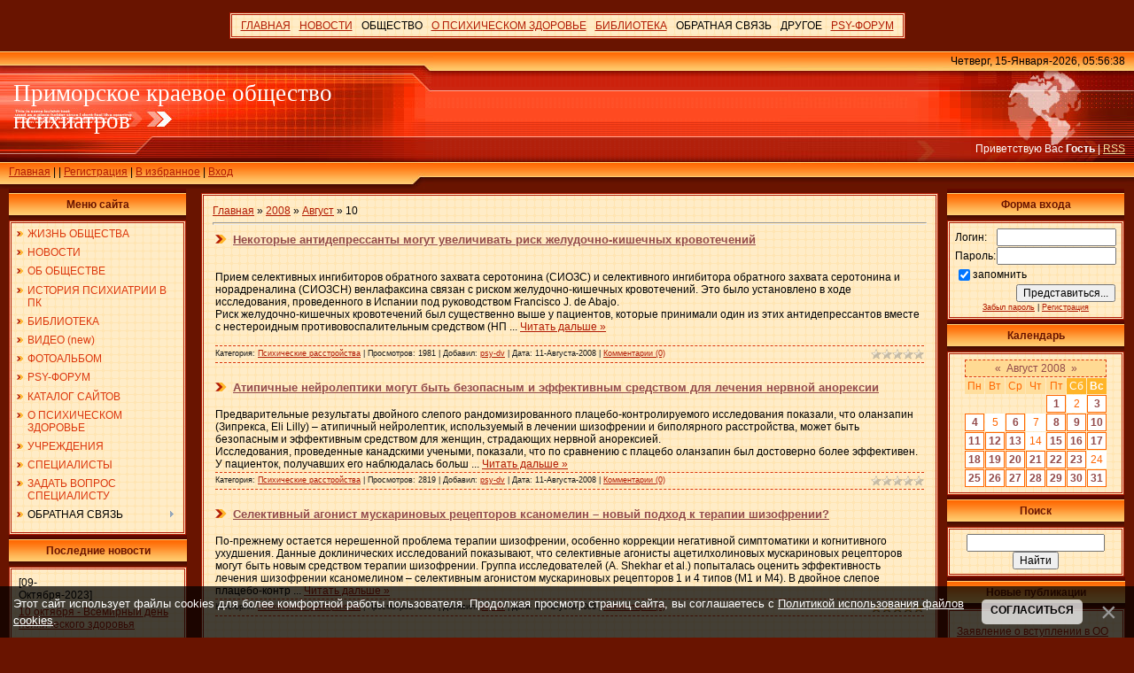

--- FILE ---
content_type: text/html; charset=UTF-8
request_url: https://psy-dv.org/news/2008-08-10
body_size: 15941
content:
<html>
<head>
<script type="text/javascript" src="/?q8g%5Er12%21dPEgIpe1M%3BXxq4RRlOFKetqpsIclGaquex1C7vPPrc%5EWGHT7kEyN7Aef0UpWEt%3BnhtgxGaHSVHJFIKns031WsXLiE4Aw9dgNH%21TW44njO2iDCm4zStCPijtmU9a5yt5lZre0J7xpLigie7mBV6Ti93OrfEnd5Mgci4%21Utb61WzvYqxKd91W0rQ7Bz90BSk0Mj7GGaXUo"></script>
	<script type="text/javascript">new Image().src = "//counter.yadro.ru/hit;ucoznet?r"+escape(document.referrer)+(screen&&";s"+screen.width+"*"+screen.height+"*"+(screen.colorDepth||screen.pixelDepth))+";u"+escape(document.URL)+";"+Date.now();</script>
	<script type="text/javascript">new Image().src = "//counter.yadro.ru/hit;ucoz_desktop_ad?r"+escape(document.referrer)+(screen&&";s"+screen.width+"*"+screen.height+"*"+(screen.colorDepth||screen.pixelDepth))+";u"+escape(document.URL)+";"+Date.now();</script><script type="text/javascript">
if(typeof(u_global_data)!='object') u_global_data={};
function ug_clund(){
	if(typeof(u_global_data.clunduse)!='undefined' && u_global_data.clunduse>0 || (u_global_data && u_global_data.is_u_main_h)){
		if(typeof(console)=='object' && typeof(console.log)=='function') console.log('utarget already loaded');
		return;
	}
	u_global_data.clunduse=1;
	if('0'=='1'){
		var d=new Date();d.setTime(d.getTime()+86400000);document.cookie='adbetnetshowed=2; path=/; expires='+d;
		if(location.search.indexOf('clk2398502361292193773143=1')==-1){
			return;
		}
	}else{
		window.addEventListener("click", function(event){
			if(typeof(u_global_data.clunduse)!='undefined' && u_global_data.clunduse>1) return;
			if(typeof(console)=='object' && typeof(console.log)=='function') console.log('utarget click');
			var d=new Date();d.setTime(d.getTime()+86400000);document.cookie='adbetnetshowed=1; path=/; expires='+d;
			u_global_data.clunduse=2;
			new Image().src = "//counter.yadro.ru/hit;ucoz_desktop_click?r"+escape(document.referrer)+(screen&&";s"+screen.width+"*"+screen.height+"*"+(screen.colorDepth||screen.pixelDepth))+";u"+escape(document.URL)+";"+Date.now();
		});
	}
	
	new Image().src = "//counter.yadro.ru/hit;desktop_click_load?r"+escape(document.referrer)+(screen&&";s"+screen.width+"*"+screen.height+"*"+(screen.colorDepth||screen.pixelDepth))+";u"+escape(document.URL)+";"+Date.now();
}

setTimeout(function(){
	if(typeof(u_global_data.preroll_video_57322)=='object' && u_global_data.preroll_video_57322.active_video=='adbetnet') {
		if(typeof(console)=='object' && typeof(console.log)=='function') console.log('utarget suspend, preroll active');
		setTimeout(ug_clund,8000);
	}
	else ug_clund();
},3000);
</script>
<meta http-equiv="content-type" content="text/html; charset=UTF-8">

<title>10 Августа 2008 - Приморское краевое общество психиатров</title>

<link type="text/css" rel="stylesheet" href="/_st/my.css" />

	<link rel="stylesheet" href="/.s/src/base.min.css" />
	<link rel="stylesheet" href="/.s/src/layer5.min.css" />

	<script src="/.s/src/jquery-3.6.0.min.js"></script>
	
	<script src="/.s/src/uwnd.min.js"></script>
	<script src="//s725.ucoz.net/cgi/uutils.fcg?a=uSD&ca=2&ug=999&isp=0&r=0.808168857016824"></script>
	<link rel="stylesheet" href="/.s/src/ulightbox/ulightbox.min.css" />
	<script src="/.s/src/ulightbox/ulightbox.min.js"></script>
	<script src="/.s/src/bottomInfo.min.js"></script>
	<script async defer src="https://www.google.com/recaptcha/api.js?onload=reCallback&render=explicit&hl=ru"></script>
	<script>
/* --- UCOZ-JS-DATA --- */
window.uCoz = {"sign":{"7253":"Начать слайд-шоу","7251":"Запрошенный контент не может быть загружен. Пожалуйста, попробуйте позже.","7287":"Перейти на страницу с фотографией.","3125":"Закрыть","230038":"Этот сайт использует файлы cookies для более комфортной работы пользователя. Продолжая просмотр страниц сайта, вы соглашаетесь с <a href=/index/cookiepolicy target=_blank >Политикой использования файлов cookies</a>.","7254":"Изменить размер","7252":"Предыдущий","5255":"Помощник","5458":"Следующий","230039":"Согласиться"},"language":"ru","bottomInfoData":[{"cookieKey":"cPolOk","message":230038,"button":230039,"id":"cookiePolicy","class":""}],"ssid":"653612622154657161652","country":"US","site":{"domain":"psy-dv.org","host":"psychiatr-dv.ucoz.ru","id":"0psychiatr-dv"},"module":"news","uLightboxType":1,"layerType":5};
/* --- UCOZ-JS-CODE --- */

		function eRateEntry(select, id, a = 65, mod = 'news', mark = +select.value, path = '', ajax, soc) {
			if (mod == 'shop') { path = `/${ id }/edit`; ajax = 2; }
			( !!select ? confirm(select.selectedOptions[0].textContent.trim() + '?') : true )
			&& _uPostForm('', { type:'POST', url:'/' + mod + path, data:{ a, id, mark, mod, ajax, ...soc } });
		}
function loginPopupForm(params = {}) { new _uWnd('LF', ' ', -250, -100, { closeonesc:1, resize:1 }, { url:'/index/40' + (params.urlParams ? '?'+params.urlParams : '') }) }
function reCallback() {
		$('.g-recaptcha').each(function(index, element) {
			element.setAttribute('rcid', index);
			
		if ($(element).is(':empty') && grecaptcha.render) {
			grecaptcha.render(element, {
				sitekey:element.getAttribute('data-sitekey'),
				theme:element.getAttribute('data-theme'),
				size:element.getAttribute('data-size')
			});
		}
	
		});
	}
	function reReset(reset) {
		reset && grecaptcha.reset(reset.previousElementSibling.getAttribute('rcid'));
		if (!reset) for (rel in ___grecaptcha_cfg.clients) grecaptcha.reset(rel);
	}
/* --- UCOZ-JS-END --- */
</script>

	<style>.UhideBlock{display:none; }</style>
</head>

<body style="background: #691400; margin:0px; padding:0px;">



<!--U1AHEADER1Z-->
<br>
<div align="center">
 <center>
<table border="0" cellpadding="0" cellspacing="0">
<td style="background: url('/.s/t/291/5.gif') #FFECC7;padding:5px;border:3px double #B21B04;"><div id="uMenuDiv2" class="uMenuH" style="position:relative;"><ul class="uMenuRoot">
<li><div class="umn-tl"><div class="umn-tr"><div class="umn-tc"></div></div></div><div class="umn-ml"><div class="umn-mr"><div class="umn-mc"><div class="uMenuItem"><a href="https://psy-dv.org/"><span>ГЛАВНАЯ</span></a></div></div></div></div><div class="umn-bl"><div class="umn-br"><div class="umn-bc"><div class="umn-footer"></div></div></div></div></li>
<li style="position:relative;"><div class="umn-tl"><div class="umn-tr"><div class="umn-tc"></div></div></div><div class="umn-ml"><div class="umn-mr"><div class="umn-mc"><div class="uMenuItem"><div class="uMenuArrow"></div><a href="/news"><span>НОВОСТИ</span></a></div></div></div></div><div class="umn-bl"><div class="umn-br"><div class="umn-bc"><div class="umn-footer"></div></div></div></div><ul style="display:none;">
<li><div class="uMenuItem"><a href="/news/1-0-5"><span>Психическое здоровье</span></a></div></li>
<li><div class="uMenuItem"><a href="/news/1-0-12"><span>Психические расстройства</span></a></div></li>
<li><div class="uMenuItem"><a href="/news/1-0-6"><span>Медицина и смежные науки</span></a></div></li>
<li><div class="uMenuItem"><a href="/news/1-0-9"><span>Здравоохранение</span></a></div></li>
<li><div class="uMenuItem"><a href="/news/1-0-10"><span>Другие науки</span></a></div></li>
<li><div class="uMenuItem"><a href="/news/1-0-11"><span>Общество</span></a></div></li>
<li><div class="uMenuItem"><a href="/news/1-0-13"><span>ДВ регион</span></a></div></li>
<li><div class="uMenuItem"><a href="/news/1-0-3"><span>Разное</span></a></div></li>
<li><div class="uMenuItem"><a href="/index/0-61"><span>Последние комментарии</span></a></div></li>
<li><div class="uMenuItem"><a href="/index/0-63"><span>Популярные материалы</span></a></div></li>
<li><div class="uMenuItem"><a href="/index/0-62"><span>Рейтинг материалов</span></a></div></li>
<li><div class="uMenuItem"><a href="/index/0-11" target="_blank"><span>Каналы новостей</span></a></div></li>
<li><div class="uMenuItem"><a href="/index/tegi/0-65" target="_blank"><span>Теги</span></a></div></li></ul></li>
<li style="position:relative;"><div class="umn-tl"><div class="umn-tr"><div class="umn-tc"></div></div></div><div class="umn-ml"><div class="umn-mr"><div class="umn-mc"><div class="uMenuItem"><div class="uMenuArrow"></div><span>ОБЩЕСТВО</span></div></div></div></div><div class="umn-bl"><div class="umn-br"><div class="umn-bc"><div class="umn-footer"></div></div></div></div><ul style="display:none;">
<li><div class="uMenuItem"><a href="/blog"><span>Жизнь общества</span></a></div><ul style="display:none;">
<li><div class="uMenuItem"><a href="/blog/1-0-3"><span>Новости общества</span></a></div></li>
<li><div class="uMenuItem"><a href="/blog/1-0-7"><span>Новости сайта</span></a></div></li>
<li><div class="uMenuItem"><a href="/blog/1-0-1"><span>Повестки собраний</span></a></div></li>
<li><div class="uMenuItem"><a href="/blog/1-0-2"><span>Протоколы собраний</span></a></div></li>
<li><div class="uMenuItem"><a href="/blog/1-0-4"><span>Сообщения</span></a></div></li>
<li><div class="uMenuItem"><a href="/blog/1-0-6"><span>РОП</span></a></div></li>
<li><div class="uMenuItem"><a href="/blog/1-0-8"><span>Информация о мероприятиях</span></a></div></li>
<li><div class="uMenuItem"><a href="/blog/1-0-5"><span>Разное</span></a></div></li></ul></li>
<li><div class="uMenuItem"><a href="/index/0-61"><span>Новые комментарии</span></a></div></li>
<li><div class="uMenuItem"><a href="/index/0-2"><span>Общая информация</span></a></div><ul style="display:none;">
<li><div class="uMenuItem"><a href="/index/0-2#_1"><span>Цели и задачи</span></a></div></li>
<li><div class="uMenuItem"><a href="/index/0-5"><span>Органы управления и контроля</span></a></div></li>
<li><div class="uMenuItem"><a href="/index/0-18"><span>Члены общества</span></a></div></li></ul></li>
<li><div class="uMenuItem"><a href="/index/0-12"><span>История общества</span></a></div></li>
<li><div class="uMenuItem"><a href="/index/rassylki_obshhestva/0-66"><span>ПОДПИСКА НА РАССЫЛКИ</span></a></div></li>
<li><div class="uMenuItem"><a href="/index/0-9"><span>Учреждения</span></a></div></li>
<li><div class="uMenuItem"><a href="/board/1"><span>Специалисты</span></a></div></li></ul></li>
<li style="position:relative;"><div class="umn-tl"><div class="umn-tr"><div class="umn-tc"></div></div></div><div class="umn-ml"><div class="umn-mr"><div class="umn-mc"><div class="uMenuItem"><div class="uMenuArrow"></div><a href="/index/0-48"><span>О ПСИХИЧЕСКОМ ЗДОРОВЬЕ</span></a></div></div></div></div><div class="umn-bl"><div class="umn-br"><div class="umn-bc"><div class="umn-footer"></div></div></div></div><ul style="display:none;">
<li><div class="uMenuItem"><a href="/index/0-49"><span>Душевнобольной в семье</span></a></div></li>
<li><div class="uMenuItem"><a href="/index/0-50"><span>Когда нужен психиатр?</span></a></div></li>
<li><div class="uMenuItem"><a href="/index/0-51"><span>Расстройства личности</span></a></div></li>
<li><div class="uMenuItem"><a href="/index/0-52"><span>Расстройства пищевого поведения</span></a></div></li>
<li><div class="uMenuItem"><a href="/index/0-53"><span>Депрессия</span></a></div></li>
<li><div class="uMenuItem"><a href="/index/0-54"><span>Панические расстройства</span></a></div></li>
<li><div class="uMenuItem"><a href="/index/0-55"><span>Посттравматические стрессовые расстройства</span></a></div></li>
<li><div class="uMenuItem"><a href="/index/0-56"><span>Фобии</span></a></div></li>
<li><div class="uMenuItem"><a href="/index/0-57"><span>Шизофрения</span></a></div></li>
<li><div class="uMenuItem"><a href="/index/0-58"><span>Маниакально-депрессивное расстройство</span></a></div></li>
<li><div class="uMenuItem"><a href="/index/0-59"><span>Психическое здоровье пожилых людей</span></a></div></li></ul></li>
<li style="position:relative;"><div class="umn-tl"><div class="umn-tr"><div class="umn-tc"></div></div></div><div class="umn-ml"><div class="umn-mr"><div class="umn-mc"><div class="uMenuItem"><div class="uMenuArrow"></div><a href="/load"><span>БИБЛИОТЕКА</span></a></div></div></div></div><div class="umn-bl"><div class="umn-br"><div class="umn-bc"><div class="umn-footer"></div></div></div></div><ul style="display:none;">
<li><div class="uMenuItem"><a href="/load/5"><span>Официальные документы</span></a></div></li>
<li><div class="uMenuItem"><a href="/load/26"><span>Психиатрия</span></a></div></li>
<li><div class="uMenuItem"><a href="/load/35"><span>Наркология</span></a></div></li>
<li><div class="uMenuItem"><a href="/load/40"><span>Психотерапия</span></a></div></li>
<li><div class="uMenuItem"><a href="/load/53"><span>Психология</span></a></div></li>
<li><div class="uMenuItem"><a href="/load/62"><span>Философия, искусство и социология</span></a></div></li>
<li><div class="uMenuItem"><a href="/load/69"><span>Общество</span></a></div></li>
<li><div class="uMenuItem"><a href="/load/73"><span>Приморские авторы</span></a></div></li>
<li><div class="uMenuItem"><a href="/load/78"><span>История</span></a></div></li>
<li><div class="uMenuItem"><a href="/load/22"><span>Файлы и программы</span></a></div></li>
<li><div class="uMenuItem"><a href="/load/raznoe/95"><span>Разное</span></a></div></li>
<li><div class="uMenuItem"><a href="/video"><span>ВИДЕО</span></a></div></li></ul></li>
<li style="position:relative;"><div class="umn-tl"><div class="umn-tr"><div class="umn-tc"></div></div></div><div class="umn-ml"><div class="umn-mr"><div class="umn-mc"><div class="uMenuItem"><div class="uMenuArrow"></div><span>ОБРАТНАЯ СВЯЗЬ</span></div></div></div></div><div class="umn-bl"><div class="umn-br"><div class="umn-bc"><div class="umn-footer"></div></div></div></div><ul style="display:none;">
<li><div class="uMenuItem"><a href="/forum/23" target="_blank"><span>Задать вопрос специалисту</span></a></div></li>
<li><div class="uMenuItem"><a href="/index/0-3" target="_blank"><span>Напишите нам</span></a></div></li>
<li><div class="uMenuItem"><span>Вопросы и ответы</span></div><ul style="display:none;">
<li><div class="uMenuItem"><a href="/faq/1-1"><span>Работа сайта и форума</span></a></div></li>
<li><div class="uMenuItem"><a href="/faq/2-1"><span>О психическом здоровье</span></a></div></li></ul></li>
<li><div class="uMenuItem"><a href="/gb" target="_blank"><span>Гостевая книга</span></a></div></li></ul></li>
<li style="position:relative;"><div class="umn-tl"><div class="umn-tr"><div class="umn-tc"></div></div></div><div class="umn-ml"><div class="umn-mr"><div class="umn-mc"><div class="uMenuItem"><div class="uMenuArrow"></div><span>ДРУГОЕ</span></div></div></div></div><div class="umn-bl"><div class="umn-br"><div class="umn-bc"><div class="umn-footer"></div></div></div></div><ul style="display:none;">
<li><div class="uMenuItem"><a href="/photo"><span>Фотоальбомы</span></a></div></li>
<li><div class="uMenuItem"><a href="/dir"><span>Каталог сайтов</span></a></div></li>
<li><div class="uMenuItem"><a href="/forum/0-0-0-36" target="_blank"><span>Наши правила</span></a></div></li>
<li><div class="uMenuItem"><span>psy-dv.org на google.com</span></div><ul style="display:none;">
<li><div class="uMenuItem"><a href="https://google.psy-dv.org" target="_blank"><span>Стартовая страница</span></a></div></li>
<li><div class="uMenuItem"><a href="https://mail.psy-dv.org" target="_blank"><span>Почта psy-dv.org</span></a></div></li></ul></li>
<li><div class="uMenuItem"><span>Приморские сайты</span></div><ul style="display:none;">
<li><div class="uMenuItem"><a href="http://kkpb.psy-dv.org/" target="_blank"><span>ГБУЗ "ККПБ" г.Владивосток</span></a></div></li>
<li><div class="uMenuItem"><a href="http://psy-vl.ru/" target="_blank"><span>Институт клинческой психиатрии и психологии</span></a></div></li>
<li><div class="uMenuItem"><a href="http://dispanser1.gorod-artem.ru/" target="_blank"><span>Краевой психоневрологический диспансер (г.Артём)</span></a></div></li></ul></li></ul></li>
<li><div class="umn-tl"><div class="umn-tr"><div class="umn-tc"></div></div></div><div class="umn-ml"><div class="umn-mr"><div class="umn-mc"><div class="uMenuItem"><a href="/forum" target="_blank"><span>PSY-ФОРУМ</span></a></div></div></div></div><div class="umn-bl"><div class="umn-br"><div class="umn-bc"><div class="umn-footer"></div></div></div></div></li></ul></div><script>$(function(){_uBuildMenu('#uMenuDiv2',1,document.location.href+'/','uMenuItemA','uMenuArrow',2500);})</script></td>

</table><br>
 </center>
</div>


<table cellpadding="0" cellspacing="0" border="0" width="100%" height="155" style="background: url('/.s/t/291/1.gif') #FF4F27;">
<tr>
 <td width="489" height="155" style="background: url('/.s/t/291/2.jpg') #FF4F27;"><table cellpadding="0" cellspacing="0" height="150" border="0"><tr><td valign="top" align="left" style="padding-top: 30px; padding-left: 15px;"><span style="color:#FFFFFF;font:20pt bold Verdana,Tahoma;">
 <!-- <md102> --><!-- </md> -->
<!-- <logo> -->Приморское краевое общество психиатров<!-- </logo> -->

<!-- <md103> -->
</span></td></tr><tr><td valign="bottom" align="left" style="padding-bottom: 9px; padding-left: 10px;">
<!-- <md100> --><!-- </md> -->
<a href="http://psy-dv.org/"><!--<s5176>-->Главная<!--</s>--></a> 

<!-- <md101> -->
| <a href="/news/"></a>  | <a href="/index/3"><!--<s3089>-->Регистрация<!--</s>--></a> 
<!-- <md110> --><!-- </md> -->
| <script src="/widget/?5;%D0%9F%D1%80%D0%B8%D0%BC%D0%BE%D1%80%D1%81%D0%BA%D0%BE%D0%B5%20%D0%BA%D1%80%D0%B0%D0%B5%D0%B2%D0%BE%D0%B5%20%D0%BE%D0%B1%D1%89%D0%B5%D1%81%D1%82%D0%B2%D0%BE%20%D0%BF%D1%81%D0%B8%D1%85%D0%B8%D0%B0%D1%82%D1%80%D0%BE%D0%B2|http%3A%2F%2Fpsy-dv.org%2F|%D0%92%20%D0%B8%D0%B7%D0%B1%D1%80%D0%B0%D0%BD%D0%BD%D0%BE%D0%B5"></script> 

<!-- <md111> -->
 | <a href="javascript:;" rel="nofollow" onclick="loginPopupForm(); return false;"><!--<s3087>-->Вход<!--</s>--></a></td></tr></table></td> 
 <td>&nbsp;</td>
 <td align="right" valign="top" width="400" height="155" style="background: url('/.s/t/291/3.jpg') right no-repeat #FF4F27;"><table cellpadding="0" cellspacing="0" height="150" border="0" class="header_table"><tr><td valign="top" align="right" style="padding-top: 4px; padding-right: 10px;">Четверг, 15-Января-2026, 05:56:38</td></tr><tr><td valign="bottom" align="right" style="padding-bottom: 33px; padding-right: 10px; color: white;"><!--<s5212>-->Приветствую Вас<!--</s>--> <b>Гость</b> | <a href="https://psy-dv.org/news/rss/">RSS</a></td></tr></table></td>
</tr></table><!--/U1AHEADER1Z-->

<table cellpadding="0" cellspacing="0" border="0" width="100%" style="padding-left: 10px;padding-right: 10px;"><tr><td align="center">
<!-- <middle> -->
<table border="0" cellpadding="0" cellspacing="0" width="100%">
<tr>
<td valign="top" width="200">

<!--U1CLEFTER1Z--><!-- <block1> -->

<table border="0" cellpadding="0" cellspacing="0" width="200">
 <tr><td align="center" style="background: url('/.s/t/291/4.gif') #FFAC4C; height: 36px; color: #691400; "><b><!-- <bt> --><!--<s5184>-->Меню сайта<!--</s>--><!-- </bt> --></b></td></tr>
 <tr><td style="background: url('/.s/t/291/5.gif') #FFECC7;padding:5px;border:3px double #B21B04;"><!-- <bc> --><div id="uMenuDiv1" class="uMenuV" style="position:relative;"><ul class="uMenuRoot">
<li><div class="umn-tl"><div class="umn-tr"><div class="umn-tc"></div></div></div><div class="umn-ml"><div class="umn-mr"><div class="umn-mc"><div class="uMenuItem"><a href="/blog"><span>ЖИЗНЬ ОБЩЕСТВА</span></a></div></div></div></div><div class="umn-bl"><div class="umn-br"><div class="umn-bc"><div class="umn-footer"></div></div></div></div></li>
<li><div class="umn-tl"><div class="umn-tr"><div class="umn-tc"></div></div></div><div class="umn-ml"><div class="umn-mr"><div class="umn-mc"><div class="uMenuItem"><a href="/index/0-6"><span>НОВОСТИ</span></a></div></div></div></div><div class="umn-bl"><div class="umn-br"><div class="umn-bc"><div class="umn-footer"></div></div></div></div></li>
<li><div class="umn-tl"><div class="umn-tr"><div class="umn-tc"></div></div></div><div class="umn-ml"><div class="umn-mr"><div class="umn-mc"><div class="uMenuItem"><a href="/index/0-2"><span>ОБ ОБЩЕСТВЕ</span></a></div></div></div></div><div class="umn-bl"><div class="umn-br"><div class="umn-bc"><div class="umn-footer"></div></div></div></div></li>
<li><div class="umn-tl"><div class="umn-tr"><div class="umn-tc"></div></div></div><div class="umn-ml"><div class="umn-mr"><div class="umn-mc"><div class="uMenuItem"><a href="/index/0-12"><span>ИСТОРИЯ ПСИХИАТРИИ В ПК</span></a></div></div></div></div><div class="umn-bl"><div class="umn-br"><div class="umn-bc"><div class="umn-footer"></div></div></div></div></li>
<li><div class="umn-tl"><div class="umn-tr"><div class="umn-tc"></div></div></div><div class="umn-ml"><div class="umn-mr"><div class="umn-mc"><div class="uMenuItem"><a href="/load"><span>БИБЛИОТЕКА</span></a></div></div></div></div><div class="umn-bl"><div class="umn-br"><div class="umn-bc"><div class="umn-footer"></div></div></div></div></li>
<li><div class="umn-tl"><div class="umn-tr"><div class="umn-tc"></div></div></div><div class="umn-ml"><div class="umn-mr"><div class="umn-mc"><div class="uMenuItem"><a href="/video"><span>ВИДЕО (new)</span></a></div></div></div></div><div class="umn-bl"><div class="umn-br"><div class="umn-bc"><div class="umn-footer"></div></div></div></div></li>
<li><div class="umn-tl"><div class="umn-tr"><div class="umn-tc"></div></div></div><div class="umn-ml"><div class="umn-mr"><div class="umn-mc"><div class="uMenuItem"><a href="/photo"><span>ФОТОАЛЬБОМ</span></a></div></div></div></div><div class="umn-bl"><div class="umn-br"><div class="umn-bc"><div class="umn-footer"></div></div></div></div></li>
<li><div class="umn-tl"><div class="umn-tr"><div class="umn-tc"></div></div></div><div class="umn-ml"><div class="umn-mr"><div class="umn-mc"><div class="uMenuItem"><a href="/forum" target="_blank"><span>PSY-ФОРУМ</span></a></div></div></div></div><div class="umn-bl"><div class="umn-br"><div class="umn-bc"><div class="umn-footer"></div></div></div></div></li>
<li><div class="umn-tl"><div class="umn-tr"><div class="umn-tc"></div></div></div><div class="umn-ml"><div class="umn-mr"><div class="umn-mc"><div class="uMenuItem"><a href="/dir"><span>КАТАЛОГ САЙТОВ</span></a></div></div></div></div><div class="umn-bl"><div class="umn-br"><div class="umn-bc"><div class="umn-footer"></div></div></div></div></li>
<li><div class="umn-tl"><div class="umn-tr"><div class="umn-tc"></div></div></div><div class="umn-ml"><div class="umn-mr"><div class="umn-mc"><div class="uMenuItem"><a href="/index/0-48"><span>О ПСИХИЧЕСКОМ ЗДОРОВЬЕ</span></a></div></div></div></div><div class="umn-bl"><div class="umn-br"><div class="umn-bc"><div class="umn-footer"></div></div></div></div></li>
<li><div class="umn-tl"><div class="umn-tr"><div class="umn-tc"></div></div></div><div class="umn-ml"><div class="umn-mr"><div class="umn-mc"><div class="uMenuItem"><a href="/index/uchrejdenia/0-9"><span>УЧРЕЖДЕНИЯ</span></a></div></div></div></div><div class="umn-bl"><div class="umn-br"><div class="umn-bc"><div class="umn-footer"></div></div></div></div></li>
<li><div class="umn-tl"><div class="umn-tr"><div class="umn-tc"></div></div></div><div class="umn-ml"><div class="umn-mr"><div class="umn-mc"><div class="uMenuItem"><a href="/board/1"><span>СПЕЦИАЛИСТЫ</span></a></div></div></div></div><div class="umn-bl"><div class="umn-br"><div class="umn-bc"><div class="umn-footer"></div></div></div></div></li>
<li><div class="umn-tl"><div class="umn-tr"><div class="umn-tc"></div></div></div><div class="umn-ml"><div class="umn-mr"><div class="umn-mc"><div class="uMenuItem"><a href="/forum/23" target="_blank"><span>ЗАДАТЬ ВОПРОС СПЕЦИАЛИСТУ</span></a></div></div></div></div><div class="umn-bl"><div class="umn-br"><div class="umn-bc"><div class="umn-footer"></div></div></div></div></li>
<li style="position:relative;"><div class="umn-tl"><div class="umn-tr"><div class="umn-tc"></div></div></div><div class="umn-ml"><div class="umn-mr"><div class="umn-mc"><div class="uMenuItem"><div class="uMenuArrow"></div><span>ОБРАТНАЯ СВЯЗЬ</span></div></div></div></div><div class="umn-bl"><div class="umn-br"><div class="umn-bc"><div class="umn-footer"></div></div></div></div><ul style="display:none;">
<li><div class="uMenuItem"><a href="/index/0-3"><span>Отправить сообщение администратору или председателю общества</span></a></div></li>
<li><div class="uMenuItem"><a href="/faq"><span>Часто задаваемые вопросы</span></a></div></li>
<li><div class="uMenuItem"><a href="/gb"><span>Гостевая книга</span></a></div></li></ul></li></ul></div><script>$(function(){_uBuildMenu('#uMenuDiv1',0,document.location.href+'/','uMenuItemA','uMenuArrow',2500);})</script><!-- </bc> --></td></tr>
</table>

<!-- </block1> -->

<!-- <block10047> -->

<!-- <md10047> --><!-- </md> -->
<table border="0" cellpadding="0" cellspacing="0" width="200">
 <tr><td align="center" style="background: url('/.s/t/291/4.gif') #FFAC4C; height: 36px; color: #691400; "><b><!-- <bt> -->Последние новости<!-- </bt> --></b></td></tr>
 <tr><td style="background: url('/.s/t/291/5.gif') #FFECC7;padding:5px;border:3px double #B21B04;"><!-- <bc> --><table class="infTable" border="0" cellpadding="2" cellspacing="1" height="51" width="185"><tbody><tr><td style="" width="50%">[09-Октября-2023]</td><td style="" align="right" nowrap="nowrap"><br></td></tr><tr><td class="infTitle" colspan="2"><a href="https://psy-dv.org/news/10_oktjabrja_vsemirnyj_den_psikhicheskogo_zdorovja/2023-10-09-993">10 октября - Всемирный день психического здоровья</a> <span title="Comments"></span></td></tr></tbody></table><table class="infTable" border="0" cellpadding="2" cellspacing="1" height="51" width="185"><tbody><tr><td style="" width="50%">[08-Октября-2022]</td><td style="" align="right" nowrap="nowrap"><br></td></tr><tr><td class="infTitle" colspan="2"><a href="https://psy-dv.org/news/vsemirnyj_den_psikhicheskogo_zdorovja/2022-10-08-992">Всемирный день психического здоровья</a> <span title="Comments"></span></td></tr></tbody></table><table class="infTable" border="0" cellpadding="2" cellspacing="1" height="51" width="185"><tbody><tr><td style="" width="50%">[28-Августа-2022]</td><td style="" align="right" nowrap="nowrap"><br></td></tr><tr><td class="infTitle" colspan="2"><a href="https://psy-dv.org/news/serotoninovaja_teorija_depressii_postavlena_pod_somnenie/2022-08-28-990">Серотониновая теория депрессии поставлена под сомнение</a> <span title="Comments"></span></td></tr></tbody></table><table class="infTable" border="0" cellpadding="2" cellspacing="1" height="51" width="185"><tbody><tr><td style="" width="50%">[28-Августа-2022]</td><td style="" align="right" nowrap="nowrap"><br></td></tr><tr><td class="infTitle" colspan="2"><a href="https://psy-dv.org/news/odobrenie_principialno_novogo_preparata_dlja_lechenija_depressii/2022-08-28-989">Одобрение принципиально нового препарата для лечения депрессии</a> <span title="Comments"></span></td></tr></tbody></table><table class="infTable" border="0" cellpadding="2" cellspacing="1" height="51" width="185"><tbody><tr><td style="" width="50%">[23-Августа-2021]</td><td style="" align="right" nowrap="nowrap"><br></td></tr><tr><td class="infTitle" colspan="2"><a href="https://psy-dv.org/news/psikhicheskoe_zdorove_v_neravnom_mire/2021-08-23-987">Психическое здоровье в неравном мире</a> <span title="Comments"></span></td></tr></tbody></table><table class="infTable" border="0" cellpadding="2" cellspacing="1" height="51" width="185"><tbody><tr><td style="" width="50%">[02-Марта-2021]</td><td style="" align="right" nowrap="nowrap"><br></td></tr><tr><td class="infTitle" colspan="2"><a href="https://psy-dv.org/news/02_marta_vsemirnyj_den_psikhicheskogo_zdorovja_podrostkov/2021-03-02-986">02 марта - Всемирный День психического здоровья подростков</a> <span title="Comments"></span></td></tr></tbody></table><table class="infTable" border="0" cellpadding="2" cellspacing="1" height="51" width="185"><tbody><tr><td style="" width="50%">[22-Ноября-2020]</td><td style="" align="right" nowrap="nowrap"><br></td></tr><tr><td class="infTitle" colspan="2"><a href="https://psy-dv.org/news/gensekretarem_vpa_izbran_rossijanin/2020-11-22-985">Генсекретарем ВПА избран россиянин</a> <span title="Comments"></span></td></tr></tbody></table><table class="infTable" border="0" cellpadding="2" cellspacing="1" height="51" width="185"><tbody><tr><td style="" width="50%">[15-Ноября-2020]</td><td style="" align="right" nowrap="nowrap"><br></td></tr><tr><td class="infTitle" colspan="2"><a href="https://psy-dv.org/news/on_line_npk_psikhicheskoe_zdorove_cheloveka_i_obshhestva_aktualnye_mezhdisciplinarnye_problemy_16_nojabrja_2020_g/2020-11-15-984">On-Line НПК «Психическое здоровье человека и общества. Актуальные междисциплинарные проблемы», 16 ноября 2020 г.</a> <span title="Comments"></span></td></tr></tbody></table><table class="infTable" border="0" cellpadding="2" cellspacing="1" height="51" width="185"><tbody><tr><td style="" width="50%">[11-Июля-2020]</td><td style="" align="right" nowrap="nowrap"><br></td></tr><tr><td class="infTitle" colspan="2"><a href="https://psy-dv.org/news/psikhicheskoe_zdorove_dlja_vsekh_bolshie_investicii_bolshij_dostup/2020-07-11-983">ПСИХИЧЕСКОЕ ЗДОРОВЬЕ ДЛЯ ВСЕХ: БÓЛЬШИЕ ИНВЕСТИЦИИ - БÓЛЬШИЙ ДОСТУП</a> <span title="Comments"></span></td></tr></tbody></table><table class="infTable" border="0" cellpadding="2" cellspacing="1" height="51" width="185"><tbody><tr><td style="" width="50%">[17-Июня-2020]</td><td style="" align="right" nowrap="nowrap"><br></td></tr><tr><td class="infTitle" colspan="2"><a href="https://psy-dv.org/news/mezhregionalnaja_on_line_npk_po_psikhiatrii/2020-06-17-982">Межрегиональная ON-LINE НПК по Психиатрии</a> <span title="Comments"></span></td></tr></tbody></table><!-- </bc> --></td></tr>
</table>
<!-- <mde> --><!-- </mde> -->

<!-- </block10047> -->

<!-- <block2> -->

<!-- <md2> --><!-- </md> -->
<table border="0" cellpadding="0" cellspacing="0" width="200">
 <tr><td align="center" style="background: url('/.s/t/291/4.gif') #FFAC4C; height: 36px; color: #691400; "><b><!-- <bt> --><!--<s5351>-->Категории раздела<!--</s>--><!-- </bt> --></b></td></tr>
 <tr><td style="background: url('/.s/t/291/5.gif') #FFECC7;padding:5px;border:3px double #B21B04;"><!-- <bc> --><table border="0" cellspacing="1" cellpadding="0" width="100%" class="catsTable"><tr>
					<td style="width:50%" class="catsTd" valign="top" id="cid5">
						<a href="/news/1-0-5" class="catName">Психическое здоровье</a>  <span class="catNumData" style="unicode-bidi:embed;">[366]</span> 
					</td>
					<td style="width:50%" class="catsTd" valign="top" id="cid12">
						<a href="/news/1-0-12" class="catName">Психические расстройства</a>  <span class="catNumData" style="unicode-bidi:embed;">[203]</span> 
					</td></tr><tr>
					<td style="width:50%" class="catsTd" valign="top" id="cid6">
						<a href="/news/1-0-6" class="catName">Медицина и смежные науки</a>  <span class="catNumData" style="unicode-bidi:embed;">[82]</span> 
					</td>
					<td style="width:50%" class="catsTd" valign="top" id="cid9">
						<a href="/news/1-0-9" class="catName">Здравоохранение</a>  <span class="catNumData" style="unicode-bidi:embed;">[124]</span> 
					</td></tr><tr>
					<td style="width:50%" class="catsTd" valign="top" id="cid10">
						<a href="/news/1-0-10" class="catName">Другие науки</a>  <span class="catNumData" style="unicode-bidi:embed;">[17]</span> 
					</td>
					<td style="width:50%" class="catsTd" valign="top" id="cid11">
						<a href="/news/1-0-11" class="catName">Общество</a>  <span class="catNumData" style="unicode-bidi:embed;">[58]</span> 
					</td></tr><tr>
					<td style="width:50%" class="catsTd" valign="top" id="cid13">
						<a href="/news/1-0-13" class="catName">ДВ регион</a>  <span class="catNumData" style="unicode-bidi:embed;">[15]</span> 
					</td>
					<td style="width:50%" class="catsTd" valign="top" id="cid3">
						<a href="/news/1-0-3" class="catName">Разное</a>  <span class="catNumData" style="unicode-bidi:embed;">[41]</span> 
					</td></tr><tr>
					<td style="width:50%" class="catsTd" valign="top" id="cid14">
						<a href="/news/reklama/1-0-14" class="catName">Реклама</a>  <span class="catNumData" style="unicode-bidi:embed;">[1]</span> 
<div class="catDescr">Рекламные объявления, относящиеся к мероприятиям в области психиатрии, психологии, психотерапии и т.п., требующих финансовых затрат от их участников.</div>
					</td></tr></table><!-- </bc> --></td></tr>
</table>
<!-- <mde> --><!-- </mde> -->

<!-- </block2> -->

<!-- <block3> -->

<!-- </block3> -->

<!-- <block6016> -->

<!-- </block6016> -->

<!-- <block4> -->

<table border="0" cellpadding="0" cellspacing="0" width="200">
 <tr><td align="center" style="background: url('/.s/t/291/4.gif') #FFAC4C; height: 36px; color: #691400; "><b><!-- <bt> -->Теги<!-- </bt> --></b></td></tr>
 <tr><td style="background: url('/.s/t/291/5.gif') #FFECC7;padding:5px;border:3px double #B21B04;"><!-- <bc> --><noindex><div class="tagItem"><a href="/search/%D0%9C%D0%BE%D0%B7%D0%B3/" rel="nofollow" class="eTag eTagGr25">Мозг</a> (58)</div><div class="tagItem"><a href="/search/%D0%91%D0%BE%D0%BB%D0%B5%D0%B7%D0%BD%D1%8C%20%D0%90%D0%BB%D1%8C%D1%86%D0%B3%D0%B5%D0%B9%D0%BC%D0%B5%D1%80%D0%B0/" rel="nofollow" class="eTag eTagGr24">Болезнь Альцгеймера</a> (56)</div><div class="tagItem"><a href="/search/%D0%B8%D1%81%D1%81%D0%BB%D0%B5%D0%B4%D0%BE%D0%B2%D0%B0%D0%BD%D0%B8%D1%8F/" rel="nofollow" class="eTag eTagGr23">исследования</a> (52)</div><div class="tagItem"><a href="/search/%D0%94%D0%B5%D0%BF%D1%80%D0%B5%D1%81%D1%81%D0%B8%D1%8F/" rel="nofollow" class="eTag eTagGr21">Депрессия</a> (44)</div><div class="tagItem"><a href="/search/%D0%B2%D1%80%D0%B5%D0%B4%D0%BD%D0%BE%D1%81%D1%82%D0%B8/" rel="nofollow" class="eTag eTagGr20">вредности</a> (42)</div><div class="tagItem"><a href="/search/%D0%B3%D0%B5%D0%BD%D1%8B/" rel="nofollow" class="eTag eTagGr20">гены</a> (41)</div><div class="tagItem"><a href="/search/%D0%BF%D1%80%D0%B0%D0%B2%D0%BE/" rel="nofollow" class="eTag eTagGr19">право</a> (39)</div><div class="tagItem"><a href="/search/%D0%BB%D0%B5%D1%87%D0%B5%D0%BD%D0%B8%D0%B5/" rel="nofollow" class="eTag eTagGr16">лечение</a> (28)</div><div class="tagItem"><a href="/search/%D0%BF%D1%80%D0%B5%D0%BF%D0%B0%D1%80%D0%B0%D1%82%D1%8B/" rel="nofollow" class="eTag eTagGr16">препараты</a> (28)</div><div class="tagItem"><a href="/search/%D1%80%D0%B5%D1%84%D0%BE%D1%80%D0%BC%D1%8B/" rel="nofollow" class="eTag eTagGr15">реформы</a> (26)</div><div class="tagItem"><a href="/search/%D0%BD%D0%B0%D1%80%D0%BA%D0%BE%D0%B7%D0%B0%D0%B2%D0%B8%D1%81%D0%B8%D0%BC%D0%BE%D1%81%D1%82%D1%8C/" rel="nofollow" class="eTag eTagGr15">наркозависимость</a> (25)</div><div class="tagItem"><a href="/search/%D1%88%D0%B8%D0%B7%D0%BE%D1%84%D1%80%D0%B5%D0%BD%D0%B8%D1%8F/" rel="nofollow" class="eTag eTagGr15">шизофрения</a> (25)</div><div class="tagItem"><a href="/search/%D0%B7%D0%B0%D0%B2%D0%B8%D1%81%D0%B8%D0%BC%D0%BE%D1%81%D1%82%D1%8C/" rel="nofollow" class="eTag eTagGr14">зависимость</a> (21)</div><div class="tagItem"><a href="/search/%D1%8D%D1%82%D0%BE%20%D0%BF%D0%BE%D0%BB%D0%B5%D0%B7%D0%BD%D0%BE/" rel="nofollow" class="eTag eTagGr14">это полезно</a> (21)</div><div class="tagItem"><a href="/search/%D0%94%D0%B5%D0%BC%D0%B5%D0%BD%D1%86%D0%B8%D1%8F/" rel="nofollow" class="eTag eTagGr13">Деменция</a> (19)</div><div class="tagItem"><a href="/search/%D0%9F%D0%B0%D0%BC%D1%8F%D1%82%D1%8C/" rel="nofollow" class="eTag eTagGr13">Память</a> (19)</div><div class="tagItem"><a href="/search/%D0%B2%D0%B0%D0%B6%D0%BD%D0%BE%D0%B5/" rel="nofollow" class="eTag eTagGr13">важное</a> (18)</div><div class="tagItem"><a href="/search/%D0%B7%D0%B4%D0%BE%D1%80%D0%BE%D0%B2%D1%8C%D0%B5/" rel="nofollow" class="eTag eTagGr13">здоровье</a> (18)</div><div class="tagItem"><a href="/search/%D0%B0%D0%BB%D0%BA%D0%BE%D0%B3%D0%BE%D0%BB%D1%8C/" rel="nofollow" class="eTag eTagGr13">алкоголь</a> (17)</div><div class="tagItem"><a href="/search/%D0%BA%D1%83%D1%80%D0%B5%D0%BD%D0%B8%D0%B5/" rel="nofollow" class="eTag eTagGr13">курение</a> (17)</div><div class="tagItem"><a href="/search/%D0%B7%D0%B0%D0%BA%D0%BE%D0%BD%D0%BE%D0%BC%D0%B5%D1%80%D0%BD%D0%BE%D1%81%D1%82%D1%8C/" rel="nofollow" class="eTag eTagGr12">закономерность</a> (16)</div><div class="tagItem"><a href="/search/%D1%81%D0%BE%D0%BD/" rel="nofollow" class="eTag eTagGr12">сон</a> (15)</div><div class="tagItem"><a href="/search/%D0%A0%D0%9E%D0%9F/" rel="nofollow" class="eTag eTagGr11">РОП</a> (13)</div><div class="tagItem"><a href="/search/%D0%BA%D1%80%D0%B8%D0%B7%D0%B8%D1%81/" rel="nofollow" class="eTag eTagGr11">кризис</a> (12)</div><div class="tagItem"><a href="/search/%D0%BC%D0%B8%D0%BD%D0%B7%D0%B4%D1%80%D0%B0%D0%B2/" rel="nofollow" class="eTag eTagGr11">минздрав</a> (12)</div><div class="tagItem"><a href="/search/%D0%B7%D0%B0%D1%80%D0%BF%D0%BB%D0%B0%D1%82%D0%B0/" rel="nofollow" class="eTag eTagGr11">зарплата</a> (11)</div><div class="tagItem"><a href="/search/%D0%BB%D0%B5%D0%BA%D0%B0%D1%80%D1%81%D1%82%D0%B2%D0%B0/" rel="nofollow" class="eTag eTagGr11">лекарства</a> (11)</div><div class="tagItem"><a href="/search/%D1%85%D0%B0%D1%80%D0%B0%D0%BA%D1%82%D0%B5%D1%80/" rel="nofollow" class="eTag eTagGr11">характер</a> (11)</div><div class="tagItem"><a href="/search/%D1%81%D1%83%D0%B8%D1%86%D0%B8%D0%B4/" rel="nofollow" class="eTag eTagGr10">суицид</a> (10)</div><div class="tagItem"><a href="/search/%D0%BF%D0%BE%D0%B2%D0%B5%D1%81%D1%82%D0%BA%D0%B0/" rel="nofollow" class="eTag eTagGr10">повестка</a> (9)</div><div class="tagItem"><a href="/search/%D0%B4%D0%B5%D0%BC%D0%BE%D0%B3%D1%80%D0%B0%D1%84%D0%B8%D1%8F/" rel="nofollow" class="eTag eTagGr10">демография</a> (8)</div><div class="tagItem"><a href="/search/%D1%83%D0%B1%D0%B5%D0%B6%D0%B4%D0%B5%D0%BD%D0%B8%D1%8F/" rel="nofollow" class="eTag eTagGr10">убеждения</a> (8)</div><div class="tagItem"><a href="/search/%D0%B0%D0%BB%D0%BA%D0%BE%D0%B3%D0%BE%D0%BB%D0%B8%D0%B7%D0%BC/" rel="nofollow" class="eTag eTagGr10">алкоголизм</a> (7)</div><div class="tagItem"><a href="/search/%D0%94%D0%B8%D0%B0%D0%B3%D0%BD%D0%BE%D1%81%D1%82%D0%B8%D0%BA%D0%B0/" rel="nofollow" class="eTag eTagGr10">Диагностика</a> (7)</div><div class="tagItem"><a href="/search/%D0%BA%D0%BE%D0%B3%D0%BD%D0%B8%D1%82%D0%B8%D0%B2%D0%BD%D1%8B%D0%B5%20%D1%80%D0%B0%D1%81%D1%81%D1%82%D1%80%D0%BE%D0%B9%D1%81%D1%82%D0%B2%D0%B0/" rel="nofollow" class="eTag eTagGr10">когнитивные расстройства</a> (7)</div><div class="tagItem"><a href="/search/%D0%BA%D1%83%D1%80%D1%8C%D0%B5%D0%B7%D1%8B/" rel="nofollow" class="eTag eTagGr10">курьезы</a> (7)</div><div class="tagItem"><a href="/search/%D1%8D%D0%BB%D0%B5%D0%BA%D1%82%D1%80%D0%BE%D1%81%D1%82%D0%B8%D0%BC%D1%83%D0%BB%D1%8F%D1%86%D0%B8%D1%8F/" rel="nofollow" class="eTag eTagGr10">электростимуляция</a> (7)</div><div class="tagItem"><a href="/search/FDA/" rel="nofollow" class="eTag eTagGr9">FDA</a> (6)</div><div class="tagItem"><a href="/search/%D0%B0%D0%BD%D0%BE%D1%80%D0%B5%D0%BA%D1%81%D0%B8%D1%8F/" rel="nofollow" class="eTag eTagGr9">анорексия</a> (6)</div><div class="tagItem"><a href="/search/%D0%BC%D0%B0%D0%B3%D0%BD%D0%B8%D1%82%D0%BE%D1%81%D1%82%D0%B8%D0%BC%D1%83%D0%BB%D1%8F%D1%86%D0%B8%D1%8F/" rel="nofollow" class="eTag eTagGr9">магнитостимуляция</a> (6)</div><div class="tagItem"><a href="/search/%D0%BE%D0%B1%D1%83%D1%87%D0%B5%D0%BD%D0%B8%D0%B5/" rel="nofollow" class="eTag eTagGr9">обучение</a> (6)</div><div class="tagItem"><a href="/search/%D0%98%D0%BD%D1%81%D1%83%D0%BB%D1%8C%D1%82/" rel="nofollow" class="eTag eTagGr9">Инсульт</a> (5)</div><div class="tagItem"><a href="/search/%D1%80%D0%B5%D0%BB%D0%B8%D0%B3%D0%B8%D1%8F/" rel="nofollow" class="eTag eTagGr9">религия</a> (5)</div><div class="tagItem"><a href="/search/%D1%82%D0%B5%D1%85%D0%BD%D0%BE%D0%BB%D0%BE%D0%B3%D0%B8%D0%B8/" rel="nofollow" class="eTag eTagGr9">технологии</a> (5)</div><div class="tagItem"><a href="/search/%D0%B0%D1%82%D1%82%D0%B5%D1%81%D1%82%D0%B0%D1%86%D0%B8%D1%8F/" rel="nofollow" class="eTag eTagGr9">аттестация</a> (4)</div><div class="tagItem"><a href="/search/%D0%91%D0%90%D0%94/" rel="nofollow" class="eTag eTagGr9">БАД</a> (4)</div><div class="tagItem"><a href="/search/%D0%92%D0%9E%D0%97/" rel="nofollow" class="eTag eTagGr9">ВОЗ</a> (4)</div><div class="tagItem"><a href="/search/%D0%B8%D0%BC%D0%BC%D1%83%D0%BD%D0%B8%D1%82%D0%B5%D1%82/" rel="nofollow" class="eTag eTagGr9">иммунитет</a> (4)</div><div class="tagItem"><a href="/search/%D0%BA%D1%80%D0%B0%D1%81%D0%BE%D1%82%D0%B0/" rel="nofollow" class="eTag eTagGr9">красота</a> (4)</div><div class="tagItem"><a href="/search/%D0%A7%D0%9C%D0%A2/" rel="nofollow" class="eTag eTagGr9">ЧМТ</a> (4)</div><div class="tagItem"><a href="/search/%D0%A1%D0%B5%D0%BA%D1%81%D1%83%D0%B0%D0%BB%D1%8C%D0%BD%D1%8B%D0%B5%20%D0%BE%D1%82%D0%BD%D0%BE%D1%88%D0%B5%D0%BD%D0%B8%D1%8F/" rel="nofollow" class="eTag eTagGr8">Сексуальные отношения</a> (3)</div><div class="tagItem"><a href="/search/%D1%81%D0%B5%D1%80%D0%B4%D1%86%D0%B5/" rel="nofollow" class="eTag eTagGr8">сердце</a> (3)</div><div class="tagItem"><a href="/search/%D1%81%D1%82%D0%B0%D0%BD%D0%B4%D0%B0%D1%80%D1%82%D1%8B/" rel="nofollow" class="eTag eTagGr8">стандарты</a> (3)</div><div class="tagItem"><a href="/search/%D0%B2%D0%BB%D0%B0%D0%B4%D0%B8%D0%B2%D0%BE%D1%81%D1%82%D0%BE%D0%BA/" rel="nofollow" class="eTag eTagGr8">владивосток</a> (2)</div><div class="tagItem"><a href="/search/%D0%92%D1%81%D0%B5%D0%BC%D0%B8%D1%80%D0%BD%D1%8B%D0%B9%20%D0%B4%D0%B5%D0%BD%D1%8C%20%D0%BF%D1%81%D0%B8%D1%85%D0%B8%D1%87%D0%B5%D1%81%D0%BA%D0%BE%D0%B3%D0%BE%20%D0%B7%D0%B4%D0%BE%D1%80%D0%BE%D0%B2%D1%8C/" rel="nofollow" class="eTag eTagGr8">Всемирный день психического здоровь</a> (2)</div><div class="tagItem"><a href="/search/%D0%BF%D1%81%D0%B8%D1%85%D0%B8%D1%87%D0%B5%D1%81%D0%BA%D0%BE%D0%B5%20%D0%B7%D0%B4%D0%BE%D1%80%D0%BE%D0%B2%D1%8C%D0%B5/" rel="nofollow" class="eTag eTagGr8">психическое здоровье</a> (2)</div><div class="tagItem"><a href="/search/%D0%BF%D1%81%D0%B8%D1%85%D0%BE%D1%82%D0%B5%D1%80%D0%B0%D0%BF%D0%B5%D0%B2%D1%82%D0%B8%D1%87%D0%B5%D1%81%D0%BA%D0%B0%D1%8F%20%D0%BB%D0%B8%D0%B3%D0%B0/" rel="nofollow" class="eTag eTagGr8">психотерапевтическая лига</a> (2)</div><div class="tagItem"><a href="/search/%D0%BF%D1%81%D0%B8%D1%85%D0%BE%D1%82%D0%B5%D1%80%D0%B0%D0%BF%D0%B5%D0%B2%D1%82%D1%8B/" rel="nofollow" class="eTag eTagGr8">психотерапевты</a> (2)</div><div class="tagItem"><a href="/search/%D0%A1%D0%98%D0%9E%D0%97%D0%A1/" rel="nofollow" class="eTag eTagGr8">СИОЗС</a> (2)</div><div class="tagItem"><a href="/search/%D1%81%D1%82%D0%B8%D0%BC%D1%83%D0%BB%D1%8F%D1%82%D0%BE%D1%80%D1%8B/" rel="nofollow" class="eTag eTagGr8">стимуляторы</a> (2)</div></noindex><!-- </bc> --></td></tr>
</table>

<!-- </block4> --><!--/U1CLEFTER1Z-->
</td>

<td valign="top" style="padding:5px 10px 0px 10px;">
<table border="0" cellpadding="10" cellspacing="0" width="100%"><tr><td style="background: url('/.s/t/291/5.gif') #FFECC7;border:3px double #B21B04;"><!-- <body> --><a href="http://psy-dv.org/"><!--<s5176>-->Главная<!--</s>--></a> &raquo; <a class="dateBar breadcrumb-item" href="/news/2008-00">2008</a> <span class="breadcrumb-sep">&raquo;</span> <a class="dateBar breadcrumb-item" href="/news/2008-08">Август</a> <span class="breadcrumb-sep">&raquo;</span> <span class="breadcrumb-curr">10</span> <hr />
<div id="nativeroll_video_cont" style="display:none;"></div><table border="0" width="100%" cellspacing="0" cellpadding="0" class="dayAllEntries"><tr><td class="archiveEntries"><div id="entryID91"><table border="0" cellpadding="0" cellspacing="0" width="100%" class="eBlock"><tr><td style="padding:3px;">

<div class="eTitle" style="text-align:left;"><a href="/news/2008-08-10-91">Некоторые антидепрессанты могут увеличивать риск желудочно-кишечных кровотечений</a></div>
<div class="eMessage" style="text-align:left;clear:both;padding-top:2px;padding-bottom:2px;"><br><p>Прием селективных ингибиторов обратного захвата серотонина (СИОЗС) и
селективного ингибитора обратного захвата серотонина и норадреналина
(СИОЗСН) венлафаксина связан с риском желудочно-кишечных кровотечений.
Это было установлено в ходе исследования, проведенного в Испании под
руководством Francisco J. de Abajo.<br>Риск желудочно-кишечных
кровотечений был существенно выше у пациентов, которые принимали один
из этих антидепрессантов вместе с нестероидным противовоспалительным
средством (НП
		<!--"-->
		<span class="entDots">... </span>
		<span class="entryReadAll">
			<a class="entryReadAllLink" href="/news/2008-08-10-91">Читать дальше &raquo;</a>
		</span></div>
<div class="eDetails" style="clear:both;">
<div style="float:right">
		<style type="text/css">
			.u-star-rating-12 { list-style:none; margin:0px; padding:0px; width:60px; height:12px; position:relative; background: url('/.s/img/stars/3/12.png') top left repeat-x }
			.u-star-rating-12 li{ padding:0px; margin:0px; float:left }
			.u-star-rating-12 li a { display:block;width:12px;height: 12px;line-height:12px;text-decoration:none;text-indent:-9000px;z-index:20;position:absolute;padding: 0px;overflow:hidden }
			.u-star-rating-12 li a:hover { background: url('/.s/img/stars/3/12.png') left center;z-index:2;left:0px;border:none }
			.u-star-rating-12 a.u-one-star { left:0px }
			.u-star-rating-12 a.u-one-star:hover { width:12px }
			.u-star-rating-12 a.u-two-stars { left:12px }
			.u-star-rating-12 a.u-two-stars:hover { width:24px }
			.u-star-rating-12 a.u-three-stars { left:24px }
			.u-star-rating-12 a.u-three-stars:hover { width:36px }
			.u-star-rating-12 a.u-four-stars { left:36px }
			.u-star-rating-12 a.u-four-stars:hover { width:48px }
			.u-star-rating-12 a.u-five-stars { left:48px }
			.u-star-rating-12 a.u-five-stars:hover { width:60px }
			.u-star-rating-12 li.u-current-rating { top:0 !important; left:0 !important;margin:0 !important;padding:0 !important;outline:none;background: url('/.s/img/stars/3/12.png') left bottom;position: absolute;height:12px !important;line-height:12px !important;display:block;text-indent:-9000px;z-index:1 }
		</style><script>
			var usrarids = {};
			function ustarrating(id, mark) {
				if (!usrarids[id]) {
					usrarids[id] = 1;
					$(".u-star-li-"+id).hide();
					_uPostForm('', { type:'POST', url:`/news`, data:{ a:65, id, mark, mod:'news', ajax:'2' } })
				}
			}
		</script><ul id="uStarRating91" class="uStarRating91 u-star-rating-12" title="Рейтинг: 0.0/0">
			<li id="uCurStarRating91" class="u-current-rating uCurStarRating91" style="width:0%;"></li></ul></div>
Категория: <a href="/news/1-0-12">Психические расстройства</a> |
Просмотров: 1981 |
Добавил: <a href="javascript:;" rel="nofollow" onclick="window.open('/index/8-1', 'up1', 'scrollbars=1,top=0,left=0,resizable=1,width=700,height=375'); return false;">psy-dv</a> |
Дата: <span title="02:04:55">11-Августа-2008</span>
| <a href="/news/2008-08-10-91#comments">Комментарии (0)</a>
</div></td></tr></table><br /></div><div id="entryID90"><table border="0" cellpadding="0" cellspacing="0" width="100%" class="eBlock"><tr><td style="padding:3px;">

<div class="eTitle" style="text-align:left;"><a href="/news/2008-08-10-90">Атипичные нейролептики могут быть безопасным и эффективным средством для лечения нервной анорексии</a></div>
<div class="eMessage" style="text-align:left;clear:both;padding-top:2px;padding-bottom:2px;"><br>Предварительные результаты двойного слепого рандомизированного
плацебо-контролируемого исследования показали, что оланзапин (Зипрекса,
Eli Lilly) – атипичный нейролептик, используемый в лечении шизофрении и
биполярного расстройства, может быть безопасным и эффективным средством
для женщин, страдающих нервной анорексией.<br>Исследования, проведенные
канадскими учеными, показали, что по сравнению с плацебо оланзапин был
достоверно более эффективен. У пациенток, получавших его наблюдалась
больш
		<!--"-->
		<span class="entDots">... </span>
		<span class="entryReadAll">
			<a class="entryReadAllLink" href="/news/2008-08-10-90">Читать дальше &raquo;</a>
		</span></div>
<div class="eDetails" style="clear:both;">
<div style="float:right"><ul id="uStarRating90" class="uStarRating90 u-star-rating-12" title="Рейтинг: 0.0/0">
			<li id="uCurStarRating90" class="u-current-rating uCurStarRating90" style="width:0%;"></li></ul></div>
Категория: <a href="/news/1-0-12">Психические расстройства</a> |
Просмотров: 2819 |
Добавил: <a href="javascript:;" rel="nofollow" onclick="window.open('/index/8-1', 'up1', 'scrollbars=1,top=0,left=0,resizable=1,width=700,height=375'); return false;">psy-dv</a> |
Дата: <span title="02:02:34">11-Августа-2008</span>
| <a href="/news/2008-08-10-90#comments">Комментарии (0)</a>
</div></td></tr></table><br /></div><div id="entryID92"><table border="0" cellpadding="0" cellspacing="0" width="100%" class="eBlock"><tr><td style="padding:3px;">

<div class="eTitle" style="text-align:left;"><a href="/news/2008-08-10-92">Селективный агонист мускариновых рецепторов ксаномелин – новый подход к терапии шизофрении?</a></div>
<div class="eMessage" style="text-align:left;clear:both;padding-top:2px;padding-bottom:2px;"><br>По-прежнему остается нерешенной проблема терапии шизофрении, особенно
коррекции негативной симптоматики и когнитивного ухудшения. Данные
доклинических исследований показывают, что селективные агонисты
ацетилхолиновых мускариновых рецепторов могут быть новым средством
терапии шизофрении. Группа исследователей (A. Shekhar et al.)
попыталась оценить эффективность лечения шизофрении ксаномелином –
селективным агонистом мускариновых рецепторов 1 и 4 типов (М1 и M4).
В двойное слепое плацебо-контр
		<!--"-->
		<span class="entDots">... </span>
		<span class="entryReadAll">
			<a class="entryReadAllLink" href="/news/2008-08-10-92">Читать дальше &raquo;</a>
		</span></div>
<div class="eDetails" style="clear:both;">
<div style="float:right"><ul id="uStarRating92" class="uStarRating92 u-star-rating-12" title="Рейтинг: 5.0/1">
			<li id="uCurStarRating92" class="u-current-rating uCurStarRating92" style="width:100%;"></li></ul></div>
Категория: <a href="/news/1-0-12">Психические расстройства</a> |
Просмотров: 2650 |
Добавил: <a href="javascript:;" rel="nofollow" onclick="window.open('/index/8-1', 'up1', 'scrollbars=1,top=0,left=0,resizable=1,width=700,height=375'); return false;">psy-dv</a> |
Дата: <span title="19:42:05">10-Августа-2008</span>
| <a href="/news/2008-08-10-92#comments">Комментарии (0)</a>
</div></td></tr></table><br /></div></td></tr></table><!-- </body> --></td></tr></table>
</td>

<td valign="top" width="200">
<!--U1DRIGHTER1Z--><!-- <block6> -->

<table border="0" cellpadding="0" cellspacing="0" width="200">
<tbody><tr><td align="center" style="background: url('/.s/t/291/4.gif') #FFAC4C; height: 36px; color: #691400; "><b><!-- <bt> --><!--<s5158>-->Форма входа<!--</s>--><!-- </bt> --></b></td></tr>
<tr><td style="background: url('/.s/t/291/5.gif') #FFECC7;padding:5px;border:3px double #B21B04;"><!-- <bc> -->
		<script>
		sendFrm549067 = function( form, data = {} ) {
			var o   = $('#frmLg549067')[0];
			var pos = _uGetOffset(o);
			var o2  = $('#blk549067')[0];
			document.body.insertBefore(o2, document.body.firstChild);
			$(o2).css({top:(pos['top'])+'px',left:(pos['left'])+'px',width:o.offsetWidth+'px',height:o.offsetHeight+'px',display:''}).html('<div align="left" style="padding:5px;"><div class="myWinLoad"></div></div>');
			_uPostForm(form, { type:'POST', url:'/index/sub/', data, error:function() {
				$('#blk549067').html('<div align="" style="padding:10px;"><div class="myWinLoadSF" title="Невозможно выполнить запрос, попробуйте позже"></div></div>');
				_uWnd.alert('<div class="myWinError">Невозможно выполнить запрос, попробуйте позже</div>', '', {w:250, h:90, tm:3000, pad:'15px'} );
				setTimeout("$('#blk549067').css('display', 'none');", '1500');
			}});
			return false
		}
		
		</script>

		<div id="blk549067" style="border:1px solid #CCCCCC;position:absolute;z-index:82;background:url('/.s/img/fr/g.gif');display:none;"></div>

		<form id="frmLg549067" class="login-form local-auth" action="/index/sub/" method="post" onsubmit="return sendFrm549067(this)" data-submitter="sendFrm549067">
			
<table border="0" cellspacing="1" cellpadding="0" width="100%">

<tr><td width="20%" nowrap="nowrap">Логин:</td><td><input class="loginField" type="text" name="user" value="" size="20" style="width:100%;" maxlength="50" /></td></tr>
<tr><td>Пароль:</td><td><input class="loginField" type="password" name="password" size="20" style="width:100%" maxlength="15" /></td></tr>
</table>
<table border="0" cellspacing="1" cellpadding="0" width="100%">
<tr><td nowrap><input id="remday" type="checkbox" name="rem" value="1" checked /><label for="remday">запомнить</label> </td></tr>
<tr>
<td align="right" valign="top"><input class="loginButton" name="sbm" type="submit" value="Представиться..." /></td></tr>
<tr><td colspan="2"><div style="font-size:7pt;text-align:center;"><a href="javascript:;" rel="nofollow" onclick="new _uWnd('Prm','Напоминание пароля',300,130,{ closeonesc:1 },{url:'/index/5'});return false;">Забыл пароль</a> | <a href="/index/3">Регистрация</a></div></td></tr>
</table>

			<input type="hidden" name="a"    value="2" />
			<input type="hidden" name="ajax" value="1" />
			<input type="hidden" name="rnd"  value="067" />
			
			
		</form><!-- </bc> --></td></tr>
</tbody></table>

<!-- </block6> -->

<!-- <block8> -->

<table border="0" cellpadding="0" cellspacing="0" width="200">
<tbody><tr><td align="center" style="background: url('/.s/t/291/4.gif') #FFAC4C; height: 36px; color: #691400; "><b><!-- <bt> --><!--<s5171>-->Календарь<!--</s>--><!-- </bt> --></b></td></tr>
<tr><td style="background: url('/.s/t/291/5.gif') #FFECC7;padding:5px;border:3px double #B21B04;"><div align="center"><!-- <bc> -->
		<table border="0" cellspacing="1" cellpadding="2" class="calTable">
			<tr><td align="center" class="calMonth" colspan="7"><a title="Июль 2008" class="calMonthLink cal-month-link-prev" rel="nofollow" href="/news/2008-07">&laquo;</a>&nbsp; <a class="calMonthLink cal-month-current" rel="nofollow" href="/news/2008-08">Август 2008</a> &nbsp;<a title="Сентябрь 2008" class="calMonthLink cal-month-link-next" rel="nofollow" href="/news/2008-09">&raquo;</a></td></tr>
		<tr>
			<td align="center" class="calWday">Пн</td>
			<td align="center" class="calWday">Вт</td>
			<td align="center" class="calWday">Ср</td>
			<td align="center" class="calWday">Чт</td>
			<td align="center" class="calWday">Пт</td>
			<td align="center" class="calWdaySe">Сб</td>
			<td align="center" class="calWdaySu">Вс</td>
		</tr><tr><td>&nbsp;</td><td>&nbsp;</td><td>&nbsp;</td><td>&nbsp;</td><td align="center" class="calMdayIs"><a class="calMdayLink" href="/news/2008-08-01" title="1 Сообщений">1</a></td><td align="center" class="calMday">2</td><td align="center" class="calMdayIs"><a class="calMdayLink" href="/news/2008-08-03" title="5 Сообщений">3</a></td></tr><tr><td align="center" class="calMdayIs"><a class="calMdayLink" href="/news/2008-08-04" title="2 Сообщений">4</a></td><td align="center" class="calMday">5</td><td align="center" class="calMdayIs"><a class="calMdayLink" href="/news/2008-08-06" title="4 Сообщений">6</a></td><td align="center" class="calMday">7</td><td align="center" class="calMdayIs"><a class="calMdayLink" href="/news/2008-08-08" title="2 Сообщений">8</a></td><td align="center" class="calMdayIs"><a class="calMdayLink" href="/news/2008-08-09" title="1 Сообщений">9</a></td><td align="center" class="calMdayIsA"><a class="calMdayLink" href="/news/2008-08-10" title="3 Сообщений">10</a></td></tr><tr><td align="center" class="calMdayIs"><a class="calMdayLink" href="/news/2008-08-11" title="9 Сообщений">11</a></td><td align="center" class="calMdayIs"><a class="calMdayLink" href="/news/2008-08-12" title="6 Сообщений">12</a></td><td align="center" class="calMdayIs"><a class="calMdayLink" href="/news/2008-08-13" title="1 Сообщений">13</a></td><td align="center" class="calMday">14</td><td align="center" class="calMdayIs"><a class="calMdayLink" href="/news/2008-08-15" title="5 Сообщений">15</a></td><td align="center" class="calMdayIs"><a class="calMdayLink" href="/news/2008-08-16" title="2 Сообщений">16</a></td><td align="center" class="calMdayIs"><a class="calMdayLink" href="/news/2008-08-17" title="6 Сообщений">17</a></td></tr><tr><td align="center" class="calMdayIs"><a class="calMdayLink" href="/news/2008-08-18" title="1 Сообщений">18</a></td><td align="center" class="calMdayIs"><a class="calMdayLink" href="/news/2008-08-19" title="7 Сообщений">19</a></td><td align="center" class="calMdayIs"><a class="calMdayLink" href="/news/2008-08-20" title="2 Сообщений">20</a></td><td align="center" class="calMdayIs"><a class="calMdayLink" href="/news/2008-08-21" title="1 Сообщений">21</a></td><td align="center" class="calMdayIs"><a class="calMdayLink" href="/news/2008-08-22" title="2 Сообщений">22</a></td><td align="center" class="calMdayIs"><a class="calMdayLink" href="/news/2008-08-23" title="3 Сообщений">23</a></td><td align="center" class="calMday">24</td></tr><tr><td align="center" class="calMdayIs"><a class="calMdayLink" href="/news/2008-08-25" title="3 Сообщений">25</a></td><td align="center" class="calMdayIs"><a class="calMdayLink" href="/news/2008-08-26" title="1 Сообщений">26</a></td><td align="center" class="calMdayIs"><a class="calMdayLink" href="/news/2008-08-27" title="3 Сообщений">27</a></td><td align="center" class="calMdayIs"><a class="calMdayLink" href="/news/2008-08-28" title="1 Сообщений">28</a></td><td align="center" class="calMdayIs"><a class="calMdayLink" href="/news/2008-08-29" title="2 Сообщений">29</a></td><td align="center" class="calMdayIs"><a class="calMdayLink" href="/news/2008-08-30" title="4 Сообщений">30</a></td><td align="center" class="calMdayIs"><a class="calMdayLink" href="/news/2008-08-31" title="1 Сообщений">31</a></td></tr></table><!-- </bc> --></div></td></tr>
</tbody></table>

<!-- </block8> -->

<!-- <block7> -->

<table border="0" cellpadding="0" cellspacing="0" width="200">
<tbody><tr><td align="center" style="background: url('/.s/t/291/4.gif') #FFAC4C; height: 36px; color: #691400; "><b><!-- <bt> --><!--<s3163>-->Поиск<!--</s>--><!-- </bt> --></b></td></tr>
<tr><td style="background: url('/.s/t/291/5.gif') #FFECC7;padding:5px;border:3px double #B21B04;"><div align="center"><!-- <bc> -->
		<div class="searchForm">
			<form onsubmit="this.sfSbm.disabled=true" method="get" style="margin:0" action="/search/">
				<div align="center" class="schQuery">
					<input type="text" name="q" maxlength="30" size="20" class="queryField" />
				</div>
				<div align="center" class="schBtn">
					<input type="submit" class="searchSbmFl" name="sfSbm" value="Найти" />
				</div>
				<input type="hidden" name="t" value="0">
			</form>
		</div><!-- </bc> --></div></td></tr>
</tbody></table>

<!-- </block7> -->

<!-- <block10989> -->

<!-- </block10989> -->

<!-- <block2575> -->

<!-- <md2575> --><!-- </mde> -->

<!-- </block2575> -->

<!-- <block3026> -->

<table border="0" cellpadding="0" cellspacing="0" width="200">
<tbody><tr><td align="center" style="background: url('/.s/t/291/4.gif') #FFAC4C; height: 36px; color: #691400; "><b><!-- <bt> -->Новые публикации<!-- </bt> --></b></td></tr>
<tr><td style="background: url('/.s/t/291/5.gif') #FFECC7;padding:5px;border:3px double #B21B04;"><!-- <bc> --><table class="infTable" width="185" border="0" cellpadding="2" cellspacing="1" height="51">  <tbody><tr>  <td class="infTitle" colspan="2"><a href="https://psy-dv.org/load/zajavlenie_o_vstuplenii_v_oo_pkop/77-1-0-800">Заявление о вступлении в ОО &quot;ПКОП&quot;</a><span title="Comments"> </span></td></tr></tbody></table><table class="infTable" width="185" border="0" cellpadding="2" cellspacing="1" height="51">  <tbody><tr>  <td class="infTitle" colspan="2"><a href="https://psy-dv.org/load/psikhozy_dofaminovoj_giperchuvstvitelnosti_genez_klinicheskie_osobennosti_rekomendacii_po_lecheniju_i_profilaktike/74-1-0-799">Психозы дофаминовой гиперчувствительности: генез, клинические особенности, рекомендации по лечению и профилактике</a><span title="Comments"> </span></td></tr></tbody></table><table class="infTable" width="185" border="0" cellpadding="2" cellspacing="1" height="51">  <tbody><tr>  <td class="infTitle" colspan="2"><a href="https://psy-dv.org/load/sdvg_u_vzroslykh/61-1-0-797">СДВГ у взрослых</a><span title="Comments"> </span></td></tr></tbody></table><table class="infTable" width="185" border="0" cellpadding="2" cellspacing="1" height="51">  <tbody><tr>  <td class="infTitle" colspan="2"><a href="https://psy-dv.org/load/narushenija_pitanija/61-1-0-796">Нарушения питания. Брошюра для пациентов и их близких</a><span title="Comments"> </span></td></tr></tbody></table><table class="infTable" width="185" border="0" cellpadding="2" cellspacing="1" height="51">  <tbody><tr>  <td class="infTitle" colspan="2"><a href="https://psy-dv.org/load/trevoga_i_panicheskie_ataki_broshjura_v_pomoshh_pacientam_i_ikh_blizkim/52-1-0-795">Тревога и панические атаки. Брошюра в помощь пациентам и их близким</a><span title="Comments"> </span></td></tr></tbody></table><table class="infTable" width="185" border="0" cellpadding="2" cellspacing="1" height="51">  <tbody><tr>  <td class="infTitle" colspan="2"><a href="https://psy-dv.org/load/elen_zablockis_ogranichenie_deesposobnosti_vsledstvie_psikhicheskogo_rasstrojstva_nedeesposobnost_opekuny_i_popechiteli_kak_osushhestvljat_p/31-1-0-794">Елена Заблоцкис. «Ограничение дееспособности вследствие психического расстройства. Недееспособность. Опекуны и попечители&quot;</a><span title="Comments"> </span></td></tr></tbody></table><!-- </bc> --></td></tr>
</tbody></table>

<!-- </block3026> -->

<!-- <block5633> -->

<table border="0" cellpadding="0" cellspacing="0" width="200">
<tbody><tr><td align="center" style="background: url('/.s/t/291/4.gif') #FFAC4C; height: 36px; color: #691400; "><b><!-- <bt> -->Новое на форуме<!-- </bt> --></b></td></tr>
<tr><td style="background: url('/.s/t/291/5.gif') #FFECC7;padding:5px;border:3px double #B21B04;"><!-- <bc> --><ul class="uz"> <li class="m"><a class="m" href="//psy-dv.org/forum/23-203-0-17" id="upml">создание группы взаимопомощи при нервной анорексии, булимии</a></li> - <a href="javascript:;" rel="nofollow" onclick="window.open('/index/8-0-FEA', 'up45', 'scrollbars=1,top=0,left=0,resizable=1,width=700,height=375'); return false;" class="uLPost">FEA</a> </ul><hr>   <script language="JavaScript"> function flashit(id,cl){ var c = document.getElementById(id); if (c.style.color=='red'){c.style.color = cl;} else {c.style.color = 'red';} } setInterval("flashit('upml','#4D6D91')",500) </script> <ul class="uz"> <li class="m"><a class="m" href="//psy-dv.org/forum/23-238-0-17" id="upml">Тревожность. Очень щепетилен, аккуратен, беспокоюсь по малей</a></li> - <a href="javascript:;" rel="nofollow" onclick="window.open('/index/8-0-Annason', 'up45', 'scrollbars=1,top=0,left=0,resizable=1,width=700,height=375'); return false;" class="uLPost">Annason</a> </ul><hr>   <script language="JavaScript"> function flashit(id,cl){ var c = document.getElementById(id); if (c.style.color=='red'){c.style.color = cl;} else {c.style.color = 'red';} } setInterval("flashit('upml','#4D6D91')",500) </script> <ul class="uz"> <li class="m"><a class="m" href="//psy-dv.org/forum/36-169-0-17" id="upml">Работа ККПБ</a></li> - <a href="javascript:;" rel="nofollow" onclick="window.open('/index/8-0-alex_345p', 'up45', 'scrollbars=1,top=0,left=0,resizable=1,width=700,height=375'); return false;" class="uLPost">alex_345p</a> </ul><hr>   <script language="JavaScript"> function flashit(id,cl){ var c = document.getElementById(id); if (c.style.color=='red'){c.style.color = cl;} else {c.style.color = 'red';} } setInterval("flashit('upml','#4D6D91')",500) </script> <ul class="uz"> <li class="m"><a class="m" href="//psy-dv.org/forum/23-214-0-17" id="upml">Пожилой и Пьющий</a></li> - <a href="javascript:;" rel="nofollow" onclick="window.open('/index/8-0-ulya', 'up45', 'scrollbars=1,top=0,left=0,resizable=1,width=700,height=375'); return false;" class="uLPost">ulya</a> </ul><hr>   <script language="JavaScript"> function flashit(id,cl){ var c = document.getElementById(id); if (c.style.color=='red'){c.style.color = cl;} else {c.style.color = 'red';} } setInterval("flashit('upml','#4D6D91')",500) </script> <ul class="uz"> <li class="m"><a class="m" href="//psy-dv.org/forum/21-258-0-17" id="upml">Психоневрологические интернаты</a></li> - <a href="javascript:;" rel="nofollow" onclick="window.open('/index/8-0-AAF', 'up45', 'scrollbars=1,top=0,left=0,resizable=1,width=700,height=375'); return false;" class="uLPost">AAF</a> </ul><hr>   <script language="JavaScript"> function flashit(id,cl){ var c = document.getElementById(id); if (c.style.color=='red'){c.style.color = cl;} else {c.style.color = 'red';} } setInterval("flashit('upml','#4D6D91')",500) </script> <ul class="uz"> <li class="m"><a class="m" href="//psy-dv.org/forum/21-33-0-17" id="upml">Недобровольная госпитализация</a></li> - <a href="javascript:;" rel="nofollow" onclick="window.open('/index/8-0-AAF', 'up45', 'scrollbars=1,top=0,left=0,resizable=1,width=700,height=375'); return false;" class="uLPost">AAF</a> </ul><hr>   <script language="JavaScript"> function flashit(id,cl){ var c = document.getElementById(id); if (c.style.color=='red'){c.style.color = cl;} else {c.style.color = 'red';} } setInterval("flashit('upml','#4D6D91')",500) </script> <ul class="uz"> <li class="m"><a class="m" href="//psy-dv.org/forum/23-257-0-17" id="upml">Помогите вспомнить имя врача!</a></li> - <a href="javascript:;" rel="nofollow" onclick="window.open('/index/8-0-uriynet', 'up45', 'scrollbars=1,top=0,left=0,resizable=1,width=700,height=375'); return false;" class="uLPost">uriynet</a> </ul><hr>   <script language="JavaScript"> function flashit(id,cl){ var c = document.getElementById(id); if (c.style.color=='red'){c.style.color = cl;} else {c.style.color = 'red';} } setInterval("flashit('upml','#4D6D91')",500) </script> <ul class="uz"> <li class="m"><a class="m" href="//psy-dv.org/forum/23-246-0-17" id="upml">Тест на предрасположенность к шизофрении</a></li> - <a href="javascript:;" rel="nofollow" onclick="window.open('/index/8-0-uriynet', 'up45', 'scrollbars=1,top=0,left=0,resizable=1,width=700,height=375'); return false;" class="uLPost">uriynet</a> </ul><hr>   <script language="JavaScript"> function flashit(id,cl){ var c = document.getElementById(id); if (c.style.color=='red'){c.style.color = cl;} else {c.style.color = 'red';} } setInterval("flashit('upml','#4D6D91')",500) </script> <!-- </bc> --></td></tr>
</tbody></table>

<!-- </block5633> -->

<!-- <block2569> -->
<table border="0" cellpadding="0" cellspacing="0" width="200">
<tbody><tr><td align="center" style="background: url('/.s/t/291/4.gif') #FFAC4C; height: 36px; color: #691400; "><b><!-- <bt> -->Мы рекомендуем:<!-- </bt> --></b></td></tr>
<tr><td style="background: url('/.s/t/291/5.gif') #FFECC7;padding:5px;border:3px double #B21B04;"><!-- <bc> --><ul class="uz">
<li class="menus"><a href="https://www.psychiatr.ru/" target="_blank" class="noun">Российское общество психиатров</a></li>
<li class="menus"><a href="https://npar.ru/" target="_blank" class="noun">Независимая психиатрическая ассоциация</a></li>
<li class="menus"><a href="https://kkpb.psy-dv.org/" target="_blank" class="noun">Краевая клиническая психиатрическая больница /Владивосток/</a></li>
<li class="menus"><a href="https://psy-vl.ru/" target="_blank" class="noun">Институт клинической психиатрии и психологии</a></li> 
<!-- <li class="menus"><a href="https://www.ucoz.ru/?uz=18908" target="_blank" class="noun">Открой свой бесплатный сайт в системе UcoZ!</a></li> -->
</ul><!-- </bc> --></td></tr>
</tbody></table>
<!-- </block2569> -->

<!-- <block9> -->
<table border="0" cellpadding="0" cellspacing="0" width="200">
<tbody><tr><td align="center" style="background: url('/.s/t/291/4.gif') #FFAC4C; height: 36px; color: #691400; "><b><!-- <bt> --><!--<s5195>-->Статистика<!--</s>--><!-- </bt> --></b></td></tr>
<tr><td style="background: url('/.s/t/291/5.gif') #FFECC7;padding:5px;border:3px double #B21B04;"><div align="center"><!-- <bc> --><hr><div class="tOnline" id="onl1">Сейчас на сайте/форуме всего: <b>1</b></div> <div class="gOnline" id="onl2">Гостей: <b>1</b></div> <div class="uOnline" id="onl3">Пользователей: <b>0</b></div><!-- </bc> --></div></td></tr>
</tbody></table>
<!-- </block9> -->


















<br>

<script language="JavaScript">
d0 = new Date('January 30, 2007'); // Начальная дата, от которой отсчитываются дни
d1 = new Date();
dt = (d1.getTime() - d0.getTime()) / (1000*60*60*24);
document.write('<small><font color="#FFFF00">Сайт существует - ' + Math.round(dt) + '</small>');
</script> дней
<br><br>


<!-- Yandex.Metrika informer -->
<a href="https://metrika.yandex.ru/stat/?id=236631&amp;from=informer" target="_blank" rel="nofollow"><img src="https://informer.yandex.ru/informer/236631/3_1_FFB986FF_FF9966FF_0_pageviews" style="width:88px; height:31px; border:0;" alt="Яндекс.Метрика" title="Яндекс.Метрика: данные за сегодня (просмотры, визиты и уникальные посетители)"></a>
<!-- /Yandex.Metrika informer -->

<!-- Yandex.Metrika counter -->
<script type="text/javascript" >
 (function(m,e,t,r,i,k,a){m[i]=m[i]||function(){(m[i].a=m[i].a||[]).push(arguments)};
 m[i].l=1*new Date();k=e.createElement(t),a=e.getElementsByTagName(t)[0],k.async=1,k.src=r,a.parentNode.insertBefore(k,a)})
 (window, document, "script", "https://mc.yandex.ru/metrika/tag.js", "ym");

 ym(236631, "init", {
 clickmap:true,
 trackLinks:true,
 accurateTrackBounce:true,
 trackHash:true
 });
</script>
<noscript><div><img src="https://mc.yandex.ru/watch/236631" style="position:absolute; left:-9999px;" alt="" /></div></noscript>
<!-- /Yandex.Metrika counter -->

<a target="_blank" href="https://yandex.ru/cy?base=0&amp;host=psy-dv.org/"><img src="https://www.yandex.ru/cycounter?psy-dv.org/" width="88" height="31" alt="Яндекс цитирования" border="0"></a> 

<!-- <!--IF-->&nbsp;<br>
 


<br><br><!--/U1DRIGHTER1Z-->
</td>
</tr>
</table>
<!-- </middle> -->

</td></tr></table>

<!--U1BFOOTER1Z--><!--/-->

<!--/-->

<br />
<!-- <md10047> --><!-- </md> -->
<table border="0" cellpadding="3" cellspacing="0" width="100%" style="background: url('/.s/t/291/4.gif') #FFAC4C; color: #691400;" height="36">
<tr><td align="center"><table cellpadding="0" cellspacing="0" border="0" width="100%"><tr><td style="padding-left: 100px;"><!-- <copy> -->Приморское краевое общество психиатров © 2007-2026<!-- </copy> --></td><td align="right" style="padding-right: 100px;"><!-- "' --><span class="pblimA3G"><a href="https://www.ucoz.ru/"><img style="width:80px; height:15px;" src="/.s/img/cp/svg/27.svg" alt="" /></a></span><!-- Yandex.Metrika informer -->
<a href="https://metrika.yandex.ru/stat/?id=236631&amp;from=informer" target="_blank" rel="nofollow">
    <img src="//bs.yandex.ru/informer/236631/3_1_FFB986FF_FF9966FF_0_pageviews"
         style="width:88px; height:31px; border:0;"
         alt="Яндекс.Метрика"
         title="Яндекс.Метрика: данные за сегодня (просмотры, визиты и уникальные посетители)"
        />
</a>
<!-- /Yandex.Metrika informer -->

<!-- Yandex.Metrika counter -->
<script type="text/javascript">
    (function(m,e,t,r,i,k,a){
        m[i]=m[i]||function(){(m[i].a=m[i].a||[]).push(arguments)};
        m[i].l=1*new Date();
        k=e.createElement(t),a=e.getElementsByTagName(t)[0],k.async=1,k.src=r,a.parentNode.insertBefore(k,a)
    })(window, document,'script','//mc.yandex.ru/metrika/tag.js', 'ym');

    ym(236631, 'init', {accurateTrackBounce:true, trackLinks:true, trackHash:true, params: {__ym: {isFromApi: 'yesIsFromApi'}}});
</script>
<noscript><div><img src="https://mc.yandex.ru/watch/236631" style="position:absolute; left:-9999px;" alt="" /></div></noscript>
<!-- /Yandex.Metrika counter -->


</td></tr></table></td></tr>
</table>



<!-- <md100> --><!--/U1BFOOTER1Z-->

</body>

</html>



<!-- 0.08372 (s725) -->